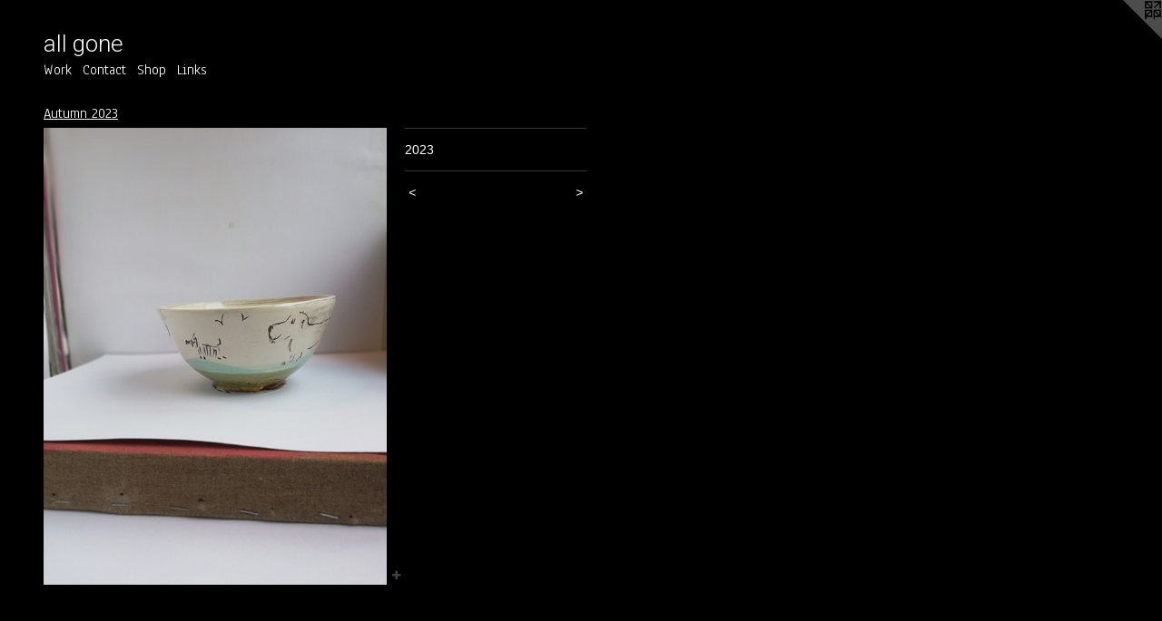

--- FILE ---
content_type: text/html;charset=utf-8
request_url: https://allgoneceramics.com/artwork/5188780.html
body_size: 5977
content:
<!doctype html><html class="no-js a-image mobile-title-align--center l-flowing has-mobile-menu-icon--left p-artwork has-page-nav mobile-menu-align--center has-wall-text "><head><meta charset="utf-8" /><meta content="IE=edge" http-equiv="X-UA-Compatible" /><meta http-equiv="X-OPP-Site-Id" content="3011" /><meta http-equiv="X-OPP-Revision" content="5063" /><meta http-equiv="X-OPP-Locke-Environment" content="production" /><meta http-equiv="X-OPP-Locke-Release" content="v0.0.141" /><title>all gone</title><link rel="canonical" href="https://allgoneceramics.com/artwork/5188780.html" /><meta content="website" property="og:type" /><meta property="og:url" content="https://allgoneceramics.com/artwork/5188780.html" /><meta property="og:title" /><meta content="width=device-width, initial-scale=1" name="viewport" /><link type="text/css" rel="stylesheet" href="//cdnjs.cloudflare.com/ajax/libs/normalize/3.0.2/normalize.min.css" /><link type="text/css" rel="stylesheet" media="only all" href="//maxcdn.bootstrapcdn.com/font-awesome/4.3.0/css/font-awesome.min.css" /><link type="text/css" rel="stylesheet" media="not all and (min-device-width: 600px) and (min-device-height: 600px)" href="/release/locke/production/v0.0.141/css/small.css" /><link type="text/css" rel="stylesheet" media="only all and (min-device-width: 600px) and (min-device-height: 600px)" href="/release/locke/production/v0.0.141/css/large-flowing.css" /><link type="text/css" rel="stylesheet" media="not all and (min-device-width: 600px) and (min-device-height: 600px)" href="/r17598668930000005063/css/small-site.css" /><link type="text/css" rel="stylesheet" media="only all and (min-device-width: 600px) and (min-device-height: 600px)" href="/r17598668930000005063/css/large-site.css" /><link type="text/css" rel="stylesheet" media="only all and (min-device-width: 600px) and (min-device-height: 600px)" href="//fonts.googleapis.com/css?family=Anaheim" /><link type="text/css" rel="stylesheet" media="only all and (min-device-width: 600px) and (min-device-height: 600px)" href="//fonts.googleapis.com/css?family=Roboto:300" /><link type="text/css" rel="stylesheet" media="not all and (min-device-width: 600px) and (min-device-height: 600px)" href="//fonts.googleapis.com/css?family=Anaheim&amp;text=MENUHomeWrkCntacShpLis" /><link type="text/css" rel="stylesheet" media="not all and (min-device-width: 600px) and (min-device-height: 600px)" href="//fonts.googleapis.com/css?family=Roboto:300&amp;text=al%20gone" /><script>window.OPP = window.OPP || {};
OPP.modernMQ = 'only all';
OPP.smallMQ = 'not all and (min-device-width: 600px) and (min-device-height: 600px)';
OPP.largeMQ = 'only all and (min-device-width: 600px) and (min-device-height: 600px)';
OPP.downURI = '/x/0/1/1/3011/.down';
OPP.gracePeriodURI = '/x/0/1/1/3011/.grace_period';
OPP.imgL = function (img) {
  !window.lazySizes && img.onerror();
};
OPP.imgE = function (img) {
  img.onerror = img.onload = null;
  img.src = img.getAttribute('data-src');
  //img.srcset = img.getAttribute('data-srcset');
};</script><script src="/release/locke/production/v0.0.141/js/modernizr.js"></script><script src="/release/locke/production/v0.0.141/js/masonry.js"></script><script src="/release/locke/production/v0.0.141/js/respimage.js"></script><script src="/release/locke/production/v0.0.141/js/ls.aspectratio.js"></script><script src="/release/locke/production/v0.0.141/js/lazysizes.js"></script><script src="/release/locke/production/v0.0.141/js/large.js"></script><script src="/release/locke/production/v0.0.141/js/hammer.js"></script><script>if (!Modernizr.mq('only all')) { document.write('<link type="text/css" rel="stylesheet" href="/release/locke/production/v0.0.141/css/minimal.css">') }</script><style>.media-max-width {
  display: block;
}

@media (min-height: 4662px) {

  .media-max-width {
    max-width: 2448.0px;
  }

}

@media (max-height: 4662px) {

  .media-max-width {
    max-width: 52.5vh;
  }

}</style></head><body><a class=" logo hidden--small" href="http://otherpeoplespixels.com/ref/allgoneceramics.com" title="Website by OtherPeoplesPixels" target="_blank"></a><header id="header"><a class=" site-title" href="/home.html"><span class=" site-title-text u-break-word">all gone</span><div class=" site-title-media"></div></a><a id="mobile-menu-icon" class="mobile-menu-icon hidden--no-js hidden--large"><svg viewBox="0 0 21 17" width="21" height="17" fill="currentColor"><rect x="0" y="0" width="21" height="3" rx="0"></rect><rect x="0" y="7" width="21" height="3" rx="0"></rect><rect x="0" y="14" width="21" height="3" rx="0"></rect></svg></a></header><nav class=" hidden--large"><ul class=" site-nav"><li class="nav-item nav-home "><a class="nav-link " href="/home.html">Home</a></li><li class="nav-item expanded nav-museum "><a class="nav-link " href="/section/19681.html">Work</a><ul><li class="nav-gallery nav-item expanded "><a class="nav-link " href="/section/539797-2025%20.html">New work </a></li><li class="nav-gallery nav-item expanded "><a class="nav-link " href="/section/533632-Winter%202024-25.html">Some new work </a></li><li class="nav-gallery nav-item expanded "><a class="nav-link " href="/section/530532-Summer%202024.html">Summer 2024</a></li><li class="nav-gallery nav-item expanded "><a class="nav-link " href="/section/528342-Winter%2fspring%202024.html">Winter/spring 2024</a></li><li class="nav-gallery nav-item expanded "><a class="nav-link " href="/section/525747-Winter%202023.html">Winter 2023</a></li><li class="nav-gallery nav-item expanded "><a class="selected nav-link " href="/section/524374-Autumn%202023.html">New work</a></li><li class="nav-gallery nav-item expanded "><a class="nav-link " href="/section/521841-Spring%20and%20summer%202023.html">New work</a></li><li class="nav-gallery nav-item expanded "><a class="nav-link " href="/section/520734-Paintings.html">Paintings</a></li><li class="nav-gallery nav-item expanded "><a class="nav-link " href="/section/520733-Spring%202023.html">Some new work </a></li><li class="nav-gallery nav-item expanded "><a class="nav-link " href="/section/515987-November%20%26%20desember%202022.html">New work Autumn and winter 2022</a></li><li class="nav-gallery nav-item expanded "><a class="nav-link " href="/section/513982-Summer%202022.html">Summer 2022</a></li><li class="nav-gallery nav-item expanded "><a class="nav-link " href="/section/511835-Spring%202022.html">Spring 2022</a></li><li class="nav-gallery nav-item expanded "><a class="nav-link " href="/section/508168-Vinter.html">Vinter</a></li><li class="nav-gallery nav-item expanded "><a class="nav-link " href="/section/506948-Work%20for%20sale%20by%20mail.html">Shop by mail order here</a></li><li class="nav-gallery nav-item expanded "><a class="nav-link " href="/section/506685-H%c3%b8st%202021.html">Høst 2021</a></li><li class="nav-gallery nav-item expanded "><a class="nav-link " href="/section/504576-Sommer%202021.html">Sommer 2021</a></li><li class="nav-gallery nav-item expanded "><a class="nav-link " href="/section/502912-Work%20.html">Work </a></li><li class="nav-gallery nav-item expanded "><a class="nav-link " href="/section/501106-2021%20vinter%20og%20v%c3%a5r.html">2021 vinter og vår</a></li><li class="nav-gallery nav-item expanded "><a class="nav-link " href="/section/498866-Vinter%202020%20.html">Vinter 2020 </a></li><li class="nav-gallery nav-item expanded "><a class="nav-link " href="/section/495748-H%c3%b8st%202020%20.html">Høst 2020 </a></li><li class="nav-gallery nav-item expanded "><a class="nav-link " href="/section/493573-Sommer%202020.html">Sommer 2020</a></li><li class="nav-gallery nav-item expanded "><a class="nav-link " href="/section/486384-Vinter%202019%20-%202020.html">Vinter 2019 - 2020</a></li><li class="nav-gallery nav-item expanded "><a class="nav-link " href="/section/486383-Vinter%202019%20-%202020.html">Vinter 2019 - 2020</a></li><li class="nav-gallery nav-item expanded "><a class="nav-link " href="/section/483107-H%c3%b8sten%202019.html">Høsten 2019</a></li><li class="nav-gallery nav-item expanded "><a class="nav-link " href="/section/481173-Sommer%202019%20.html">Sommer 2019 </a></li><li class="nav-gallery nav-item expanded "><a class="nav-link " href="/section/477593-V%c3%a5ren%202019.html">Våren 2019</a></li><li class="nav-gallery nav-item expanded "><a class="nav-link " href="/section/472643-H%c3%b8st%2c%20vinter%2c%20JUL%202018.html">2018</a></li><li class="nav-gallery nav-item expanded "><a class="nav-link " href="/section/467940-Verksted%20og%20butikk.html">Verksted og butikk</a></li><li class="nav-gallery nav-item expanded "><a class="nav-link " href="/section/458526-Winter%202018%20-.html">Winter 2018 -
</a></li><li class="nav-gallery nav-item expanded "><a class="nav-link " href="/section/456224-Autumn%202017.html">Autumn 2017</a></li><li class="nav-gallery nav-item expanded "><a class="nav-link " href="/section/452254-Summer%202017.html">Summer 2017</a></li><li class="nav-gallery nav-item expanded "><a class="nav-link " href="/section/450958-April.html">April</a></li><li class="nav-item expanded nav-museum "><a class="nav-link " href="/section/350999-for%20plants.html">for plants</a><ul><li class="nav-gallery nav-item "><a class="nav-link " href="/section/366556-For%20plants.html">For plants</a></li><li class="nav-gallery nav-item "><a class="nav-link " href="/section/3509990000000.html">more for plants</a></li></ul></li><li class="nav-gallery nav-item expanded "><a class="nav-link " href="/section/448489-March%2017.html">March 17</a></li><li class="nav-gallery nav-item expanded "><a class="nav-link " href="/section/447410-February%202017.html">February 2017</a></li><li class="nav-gallery nav-item expanded "><a class="nav-link " href="/section/443989-December%202016.html">December 2016</a></li><li class="nav-gallery nav-item expanded "><a class="nav-link " href="/section/442752-November%202016.html">November 2016</a></li><li class="nav-gallery nav-item expanded "><a class="nav-link " href="/section/441299-October%20.html">October </a></li><li class="nav-gallery nav-item expanded "><a class="nav-link " href="/section/439941-September%202016.html">September 2016</a></li><li class="nav-gallery nav-item expanded "><a class="nav-link " href="/section/439050-New%20work%20in%20August.html">New work in August</a></li><li class="nav-gallery nav-item expanded "><a class="nav-link " href="/section/439052-Motorway%20tiles.html">Motorway tiles</a></li><li class="nav-gallery nav-item expanded "><a class="nav-link " href="/section/437737-July%202016.html">July 2016</a></li><li class="nav-gallery nav-item expanded "><a class="nav-link " href="/section/436945-New%20for%20June%202016.html">New for June 2016</a></li><li class="nav-item expanded nav-museum "><a class="nav-link " href="/section/431384-Jewellery.html">Jewellery</a><ul><li class="nav-gallery nav-item "><a class="nav-link " href="/section/431389-Hedgerow%20pendant.html">Hedgerow pendant</a></li><li class="nav-gallery nav-item "><a class="nav-link " href="/section/431386-Earrings.html">Earrings</a></li><li class="nav-gallery nav-item "><a class="nav-link " href="/section/431385-Hedgerow%20pendants%20on%20a%20string.html">Hedgerow pendants on a string</a></li></ul></li><li class="nav-gallery nav-item expanded "><a class="nav-link " href="/section/430587-Mirror%2c%20mirror.html">Mirror, mirror</a></li><li class="nav-gallery nav-item expanded "><a class="nav-link " href="/section/427895-Medals%202016.html">Medals 2016</a></li><li class="nav-gallery nav-item expanded "><a class="nav-link " href="/section/411483-Lille%20Milla%27s%20Keramikkteater.html">Lille Milla's Keramikkteater</a></li><li class="nav-item expanded nav-museum "><a class="nav-link " href="/section/259885-Cambridge%20market%20.html">Cambridge market </a><ul><li class="nav-gallery nav-item "><a class="nav-link " href="/section/354380-Jewellery.html">Jewellery</a></li><li class="nav-gallery nav-item "><a class="nav-link " href="/section/358113-Cake%20stands.html">Cake stands</a></li><li class="nav-item nav-museum "><a class="nav-link " href="/section/290794-Bird%20jugs.html">Bird jugs</a><ul><li class="nav-item nav-museum "><a class="nav-link " href="/section/279307-Jugs%20.html">Jugs </a><ul><li class="nav-gallery nav-item "><a class="nav-link " href="/section/377252-Jugs%20Autumn%202013.html">Jugs Autumn 2013</a></li><li class="nav-gallery nav-item "><a class="nav-link " href="/section/318723-Jugs.html">Jugs</a></li><li class="nav-gallery nav-item "><a class="nav-link " href="/section/2793070000000.html">More Jugs </a></li></ul></li><li class="nav-gallery nav-item "><a class="nav-link " href="/section/2907940000000.html">More Bird jugs</a></li></ul></li><li class="nav-gallery nav-item "><a class="nav-link " href="/section/290790-Small%20cups%20and%20saucers.html">Small cups and saucers</a></li><li class="nav-gallery nav-item "><a class="nav-link " href="/section/278997-Pockets%2e.html">Pockets.</a></li><li class="nav-gallery nav-item "><a class="nav-link " href="/section/2598850000000.html">More Cambridge market </a></li></ul></li><li class="nav-gallery nav-item expanded "><a class="nav-link " href="/section/402794-Tea%20caddy.html">Tea caddy</a></li><li class="nav-gallery nav-item expanded "><a class="nav-link " href="/section/432100-It%27s%20time%20for%20some%20chickens%21.html">It's time for some chickens!</a></li><li class="nav-item expanded nav-museum "><a class="nav-link " href="/section/374180-Platters.html">Platters</a><ul><li class="nav-gallery nav-item "><a class="nav-link " href="/section/375143-Platters%20and%20plates.html">Platters and plates</a></li><li class="nav-gallery nav-item "><a class="nav-link " href="/section/3741800000000.html">More Platters</a></li></ul></li><li class="nav-gallery nav-item expanded "><a class="nav-link " href="/section/268122-Teapots%20.html">Teapots </a></li><li class="nav-item expanded nav-museum "><a class="nav-link " href="/section/377251-Cups%20and%20mugs%20.html">Cups and mugs </a><ul><li class="nav-gallery nav-item "><a class="nav-link " href="/section/375488-mugs.html">mugs</a></li><li class="nav-gallery nav-item "><a class="nav-link " href="/section/3772510000000.html">More Cups and mugs </a></li></ul></li><li class="nav-gallery nav-item expanded "><a class="nav-link " href="/section/374158-Plates.html">Plates</a></li><li class="nav-gallery nav-item expanded "><a class="nav-link " href="/section/393645-pudding%20dish.html">pudding dish</a></li><li class="nav-gallery nav-item expanded "><a class="nav-link " href="/section/387662-Pot%20stands.html">Pot stands</a></li><li class="nav-gallery nav-item expanded "><a class="nav-link " href="/section/377255-Wall%20hangings%20.html">Wall hangings </a></li><li class="nav-item expanded nav-museum "><a class="nav-link " href="/section/382973-Bowls.html">Bowls</a><ul><li class="nav-gallery nav-item "><a class="nav-link " href="/section/393647-bowls%20and%20vases%2fplanters.html">bowls and vases/planters</a></li><li class="nav-item nav-museum "><a class="nav-link " href="/section/329451-Bowls%20.html">Bowls </a><ul><li class="nav-gallery nav-item "><a class="nav-link " href="/section/375487-Bowls%20.html">Bowls </a></li><li class="nav-item nav-museum "><a class="nav-link " href="/section/351174-Bowls.html">Bowls</a><ul><li class="nav-gallery nav-item "><a class="nav-link " href="/section/366554-Bowls.html">Bowls</a></li><li class="nav-gallery nav-item "><a class="nav-link " href="/section/3511740000000.html">More Bowls</a></li></ul></li><li class="nav-gallery nav-item "><a class="nav-link " href="/section/3294510000000.html">More Bowls </a></li></ul></li><li class="nav-gallery nav-item "><a class="nav-link " href="/section/3829730000000.html">More Bowls</a></li></ul></li><li class="nav-item expanded nav-museum "><a class="nav-link " href="/section/355000-shot%20cups.html">shot cups</a><ul><li class="nav-gallery nav-item "><a class="nav-link " href="/section/375486-Shot%20cups.html">Shot cups</a></li><li class="nav-gallery nav-item "><a class="nav-link " href="/section/366558-shotcups.html">shotcups</a></li><li class="nav-gallery nav-item "><a class="nav-link " href="/section/3550000000000.html">more shot cups</a></li></ul></li><li class="nav-gallery nav-item expanded "><a class="nav-link " href="/section/274842-Waiting%20Plates.html">Waiting Plates</a></li><li class="nav-gallery nav-item expanded "><a class="nav-link " href="/section/403465-Swim%20club.html">Swim club</a></li><li class="nav-gallery nav-item expanded "><a class="nav-link " href="/section/399000-Tea%20bowls.html">Tea bowls</a></li><li class="nav-gallery nav-item expanded "><a class="nav-link " href="/section/391528-Beakers.html">Beakers</a></li><li class="nav-item expanded nav-museum "><a class="nav-link " href="/section/388028-Big%20tiles.html">Big tiles</a><ul><li class="nav-gallery nav-item "><a class="nav-link " href="/section/375138-Botanical%20tiles.html">Botanical tiles</a></li><li class="nav-gallery nav-item "><a class="nav-link " href="/section/3880280000000.html">More Big tiles</a></li></ul></li><li class="nav-item expanded nav-museum "><a class="nav-link " href="/section/377254-Small%20tiles%20.html">Small tiles </a><ul><li class="nav-gallery nav-item "><a class="nav-link " href="/section/375483-White%20tiles%20.html">White tiles </a></li><li class="nav-gallery nav-item "><a class="nav-link " href="/section/3772540000000.html">More Small tiles </a></li></ul></li><li class="nav-item expanded nav-museum "><a class="nav-link " href="/section/374170-Pudding%20dish%20.html">Pudding dish </a><ul><li class="nav-item nav-museum "><a class="nav-link " href="/section/350829-pudding%20dish.html">pudding dish</a><ul><li class="nav-gallery nav-item "><a class="nav-link " href="/section/375141-Pudding%20dish.html">Pudding dish</a></li><li class="nav-gallery nav-item "><a class="nav-link " href="/section/366551-Pudding%20dish.html">Pudding dish</a></li><li class="nav-gallery nav-item "><a class="nav-link " href="/section/3508290000000.html">more pudding dish</a></li></ul></li><li class="nav-gallery nav-item "><a class="nav-link " href="/section/3741700000000.html">More Pudding dish </a></li></ul></li><li class="nav-gallery nav-item expanded "><a class="nav-link " href="/section/350833-car%20tiles.html">car tiles</a></li><li class="nav-gallery nav-item expanded "><a class="nav-link " href="/section/366552-Dogs%20in%20the%20park.html">Dogs in the park</a></li><li class="nav-gallery nav-item expanded "><a class="nav-link " href="/section/375484-Medals.html">Medals</a></li><li class="nav-gallery nav-item expanded "><a class="nav-link " href="/section/350831-platters.html">platters</a></li><li class="nav-item expanded nav-museum "><a class="nav-link " href="/section/350830-plates.html">plates</a><ul><li class="nav-gallery nav-item "><a class="nav-link " href="/section/366549-Platters%20and%20plates.html">Platters and plates</a></li><li class="nav-gallery nav-item "><a class="nav-link " href="/section/3508300000000.html">more plates</a></li></ul></li><li class="nav-gallery nav-item expanded "><a class="nav-link " href="/section/317380-Pool%20tiles.html">Pool tiles</a></li><li class="nav-item expanded nav-museum "><a class="nav-link " href="/section/350997-cups%26mugs.html">cups&amp;mugs</a><ul><li class="nav-gallery nav-item "><a class="nav-link " href="/section/354377-Small%20coffee%20cups.html">Small coffee cups</a></li><li class="nav-gallery nav-item "><a class="nav-link " href="/section/350995-cups%2c%20mugs.html">cups, mugs</a></li><li class="nav-gallery nav-item "><a class="nav-link " href="/section/3509970000000.html">more cups&amp;mugs</a></li></ul></li><li class="nav-gallery nav-item expanded "><a class="nav-link " href="/section/336216-jugs.html">jugs</a></li><li class="nav-gallery nav-item expanded "><a class="nav-link " href="/section/329450-Wall%20hangings%20.html">Wall hangings </a></li><li class="nav-gallery nav-item expanded "><a class="nav-link " href="/section/350835-botanical%20tiles.html">botanical tiles</a></li><li class="nav-gallery nav-item expanded "><a class="nav-link " href="/section/354378-milk%20%26%20sugar.html">milk &amp; sugar</a></li><li class="nav-gallery nav-item expanded "><a class="nav-link " href="/section/399001-Adam%27s%20bikes.html">Adam's bikes</a></li><li class="nav-gallery nav-item expanded "><a class="nav-link " href="/section/347268-Textiles%3a%20Wall%20pockets.html">Textiles: Wall pockets</a></li><li class="nav-gallery nav-item expanded "><a class="nav-link " href="/section/388024-Still%20life.html">Still life</a></li><li class="nav-gallery nav-item expanded "><a class="nav-link " href="/section/208170-Making%20and%20selling%20-%20an%20ongoing%20journal.html">Making and selling - an ongoing journal</a></li><li class="nav-gallery nav-item expanded "><a class="nav-link " href="/section/354382-Medals.html">Medals</a></li><li class="nav-gallery nav-item expanded "><a class="nav-link " href="/section/304263-Pasta%20dish%20.html">Pasta dish </a></li><li class="nav-item expanded nav-museum "><a class="nav-link " href="/section/334585-Cambridge%20streets.html">Cambridge streets</a><ul><li class="nav-gallery nav-item "><a class="nav-link " href="/section/336220-car%20tiles.html">car tiles</a></li><li class="nav-gallery nav-item "><a class="nav-link " href="/section/3345850000000.html">More Cambridge streets</a></li></ul></li><li class="nav-gallery nav-item expanded "><a class="nav-link " href="/section/280301-The%20Sea%20Side%20Series.html">The Sea Side Series</a></li><li class="nav-gallery nav-item expanded "><a class="nav-link " href="/section/269657-Childrens%20plates%20.html">Childrens plates </a></li><li class="nav-gallery nav-item expanded "><a class="nav-link " href="/section/254418-White%20tiles%20.html">White tiles </a></li><li class="nav-gallery nav-item expanded "><a class="nav-link " href="/section/173748-Serving%20suggestions.html">Serving suggestions</a></li><li class="nav-item expanded nav-museum "><a class="nav-link " href="/section/285956-For%20plants%20.html">For plants </a><ul><li class="nav-gallery nav-item "><a class="nav-link " href="/section/336217-BOXES.html">BOXES</a></li><li class="nav-gallery nav-item "><a class="nav-link " href="/section/2859560000000.html">More For plants </a></li></ul></li><li class="nav-gallery nav-item expanded "><a class="nav-link " href="/section/338156-Medals.html">Medals</a></li><li class="nav-gallery nav-item expanded "><a class="nav-link " href="/section/285937-Beakers%20.html">Beakers </a></li><li class="nav-gallery nav-item expanded "><a class="nav-link " href="/section/22466-Recycling.html">Recycling</a></li><li class="nav-gallery nav-item expanded "><a class="nav-link " href="/section/425367-reserved%20november.html">reserved november</a></li><li class="nav-gallery nav-item expanded "><a class="nav-link " href="/section/196810000000.html">More Work</a></li></ul></li><li class="nav-item nav-contact "><a class="nav-link " href="/contact.html">Contact</a></li><li class="nav-news nav-item "><a class="nav-link " href="/news.html">Shop</a></li><li class="nav-links nav-item "><a class="nav-link " href="/links.html">Links</a></li></ul></nav><div class=" content"><nav class=" hidden--small" id="nav"><header><a class=" site-title" href="/home.html"><span class=" site-title-text u-break-word">all gone</span><div class=" site-title-media"></div></a></header><ul class=" site-nav"><li class="nav-item nav-home "><a class="nav-link " href="/home.html">Home</a></li><li class="nav-item expanded nav-museum "><a class="nav-link " href="/section/19681.html">Work</a><ul><li class="nav-gallery nav-item expanded "><a class="nav-link " href="/section/539797-2025%20.html">New work </a></li><li class="nav-gallery nav-item expanded "><a class="nav-link " href="/section/533632-Winter%202024-25.html">Some new work </a></li><li class="nav-gallery nav-item expanded "><a class="nav-link " href="/section/530532-Summer%202024.html">Summer 2024</a></li><li class="nav-gallery nav-item expanded "><a class="nav-link " href="/section/528342-Winter%2fspring%202024.html">Winter/spring 2024</a></li><li class="nav-gallery nav-item expanded "><a class="nav-link " href="/section/525747-Winter%202023.html">Winter 2023</a></li><li class="nav-gallery nav-item expanded "><a class="selected nav-link " href="/section/524374-Autumn%202023.html">New work</a></li><li class="nav-gallery nav-item expanded "><a class="nav-link " href="/section/521841-Spring%20and%20summer%202023.html">New work</a></li><li class="nav-gallery nav-item expanded "><a class="nav-link " href="/section/520734-Paintings.html">Paintings</a></li><li class="nav-gallery nav-item expanded "><a class="nav-link " href="/section/520733-Spring%202023.html">Some new work </a></li><li class="nav-gallery nav-item expanded "><a class="nav-link " href="/section/515987-November%20%26%20desember%202022.html">New work Autumn and winter 2022</a></li><li class="nav-gallery nav-item expanded "><a class="nav-link " href="/section/513982-Summer%202022.html">Summer 2022</a></li><li class="nav-gallery nav-item expanded "><a class="nav-link " href="/section/511835-Spring%202022.html">Spring 2022</a></li><li class="nav-gallery nav-item expanded "><a class="nav-link " href="/section/508168-Vinter.html">Vinter</a></li><li class="nav-gallery nav-item expanded "><a class="nav-link " href="/section/506948-Work%20for%20sale%20by%20mail.html">Shop by mail order here</a></li><li class="nav-gallery nav-item expanded "><a class="nav-link " href="/section/506685-H%c3%b8st%202021.html">Høst 2021</a></li><li class="nav-gallery nav-item expanded "><a class="nav-link " href="/section/504576-Sommer%202021.html">Sommer 2021</a></li><li class="nav-gallery nav-item expanded "><a class="nav-link " href="/section/502912-Work%20.html">Work </a></li><li class="nav-gallery nav-item expanded "><a class="nav-link " href="/section/501106-2021%20vinter%20og%20v%c3%a5r.html">2021 vinter og vår</a></li><li class="nav-gallery nav-item expanded "><a class="nav-link " href="/section/498866-Vinter%202020%20.html">Vinter 2020 </a></li><li class="nav-gallery nav-item expanded "><a class="nav-link " href="/section/495748-H%c3%b8st%202020%20.html">Høst 2020 </a></li><li class="nav-gallery nav-item expanded "><a class="nav-link " href="/section/493573-Sommer%202020.html">Sommer 2020</a></li><li class="nav-gallery nav-item expanded "><a class="nav-link " href="/section/486384-Vinter%202019%20-%202020.html">Vinter 2019 - 2020</a></li><li class="nav-gallery nav-item expanded "><a class="nav-link " href="/section/486383-Vinter%202019%20-%202020.html">Vinter 2019 - 2020</a></li><li class="nav-gallery nav-item expanded "><a class="nav-link " href="/section/483107-H%c3%b8sten%202019.html">Høsten 2019</a></li><li class="nav-gallery nav-item expanded "><a class="nav-link " href="/section/481173-Sommer%202019%20.html">Sommer 2019 </a></li><li class="nav-gallery nav-item expanded "><a class="nav-link " href="/section/477593-V%c3%a5ren%202019.html">Våren 2019</a></li><li class="nav-gallery nav-item expanded "><a class="nav-link " href="/section/472643-H%c3%b8st%2c%20vinter%2c%20JUL%202018.html">2018</a></li><li class="nav-gallery nav-item expanded "><a class="nav-link " href="/section/467940-Verksted%20og%20butikk.html">Verksted og butikk</a></li><li class="nav-gallery nav-item expanded "><a class="nav-link " href="/section/458526-Winter%202018%20-.html">Winter 2018 -
</a></li><li class="nav-gallery nav-item expanded "><a class="nav-link " href="/section/456224-Autumn%202017.html">Autumn 2017</a></li><li class="nav-gallery nav-item expanded "><a class="nav-link " href="/section/452254-Summer%202017.html">Summer 2017</a></li><li class="nav-gallery nav-item expanded "><a class="nav-link " href="/section/450958-April.html">April</a></li><li class="nav-item expanded nav-museum "><a class="nav-link " href="/section/350999-for%20plants.html">for plants</a><ul><li class="nav-gallery nav-item "><a class="nav-link " href="/section/366556-For%20plants.html">For plants</a></li><li class="nav-gallery nav-item "><a class="nav-link " href="/section/3509990000000.html">more for plants</a></li></ul></li><li class="nav-gallery nav-item expanded "><a class="nav-link " href="/section/448489-March%2017.html">March 17</a></li><li class="nav-gallery nav-item expanded "><a class="nav-link " href="/section/447410-February%202017.html">February 2017</a></li><li class="nav-gallery nav-item expanded "><a class="nav-link " href="/section/443989-December%202016.html">December 2016</a></li><li class="nav-gallery nav-item expanded "><a class="nav-link " href="/section/442752-November%202016.html">November 2016</a></li><li class="nav-gallery nav-item expanded "><a class="nav-link " href="/section/441299-October%20.html">October </a></li><li class="nav-gallery nav-item expanded "><a class="nav-link " href="/section/439941-September%202016.html">September 2016</a></li><li class="nav-gallery nav-item expanded "><a class="nav-link " href="/section/439050-New%20work%20in%20August.html">New work in August</a></li><li class="nav-gallery nav-item expanded "><a class="nav-link " href="/section/439052-Motorway%20tiles.html">Motorway tiles</a></li><li class="nav-gallery nav-item expanded "><a class="nav-link " href="/section/437737-July%202016.html">July 2016</a></li><li class="nav-gallery nav-item expanded "><a class="nav-link " href="/section/436945-New%20for%20June%202016.html">New for June 2016</a></li><li class="nav-item expanded nav-museum "><a class="nav-link " href="/section/431384-Jewellery.html">Jewellery</a><ul><li class="nav-gallery nav-item "><a class="nav-link " href="/section/431389-Hedgerow%20pendant.html">Hedgerow pendant</a></li><li class="nav-gallery nav-item "><a class="nav-link " href="/section/431386-Earrings.html">Earrings</a></li><li class="nav-gallery nav-item "><a class="nav-link " href="/section/431385-Hedgerow%20pendants%20on%20a%20string.html">Hedgerow pendants on a string</a></li></ul></li><li class="nav-gallery nav-item expanded "><a class="nav-link " href="/section/430587-Mirror%2c%20mirror.html">Mirror, mirror</a></li><li class="nav-gallery nav-item expanded "><a class="nav-link " href="/section/427895-Medals%202016.html">Medals 2016</a></li><li class="nav-gallery nav-item expanded "><a class="nav-link " href="/section/411483-Lille%20Milla%27s%20Keramikkteater.html">Lille Milla's Keramikkteater</a></li><li class="nav-item expanded nav-museum "><a class="nav-link " href="/section/259885-Cambridge%20market%20.html">Cambridge market </a><ul><li class="nav-gallery nav-item "><a class="nav-link " href="/section/354380-Jewellery.html">Jewellery</a></li><li class="nav-gallery nav-item "><a class="nav-link " href="/section/358113-Cake%20stands.html">Cake stands</a></li><li class="nav-item nav-museum "><a class="nav-link " href="/section/290794-Bird%20jugs.html">Bird jugs</a><ul><li class="nav-item nav-museum "><a class="nav-link " href="/section/279307-Jugs%20.html">Jugs </a><ul><li class="nav-gallery nav-item "><a class="nav-link " href="/section/377252-Jugs%20Autumn%202013.html">Jugs Autumn 2013</a></li><li class="nav-gallery nav-item "><a class="nav-link " href="/section/318723-Jugs.html">Jugs</a></li><li class="nav-gallery nav-item "><a class="nav-link " href="/section/2793070000000.html">More Jugs </a></li></ul></li><li class="nav-gallery nav-item "><a class="nav-link " href="/section/2907940000000.html">More Bird jugs</a></li></ul></li><li class="nav-gallery nav-item "><a class="nav-link " href="/section/290790-Small%20cups%20and%20saucers.html">Small cups and saucers</a></li><li class="nav-gallery nav-item "><a class="nav-link " href="/section/278997-Pockets%2e.html">Pockets.</a></li><li class="nav-gallery nav-item "><a class="nav-link " href="/section/2598850000000.html">More Cambridge market </a></li></ul></li><li class="nav-gallery nav-item expanded "><a class="nav-link " href="/section/402794-Tea%20caddy.html">Tea caddy</a></li><li class="nav-gallery nav-item expanded "><a class="nav-link " href="/section/432100-It%27s%20time%20for%20some%20chickens%21.html">It's time for some chickens!</a></li><li class="nav-item expanded nav-museum "><a class="nav-link " href="/section/374180-Platters.html">Platters</a><ul><li class="nav-gallery nav-item "><a class="nav-link " href="/section/375143-Platters%20and%20plates.html">Platters and plates</a></li><li class="nav-gallery nav-item "><a class="nav-link " href="/section/3741800000000.html">More Platters</a></li></ul></li><li class="nav-gallery nav-item expanded "><a class="nav-link " href="/section/268122-Teapots%20.html">Teapots </a></li><li class="nav-item expanded nav-museum "><a class="nav-link " href="/section/377251-Cups%20and%20mugs%20.html">Cups and mugs </a><ul><li class="nav-gallery nav-item "><a class="nav-link " href="/section/375488-mugs.html">mugs</a></li><li class="nav-gallery nav-item "><a class="nav-link " href="/section/3772510000000.html">More Cups and mugs </a></li></ul></li><li class="nav-gallery nav-item expanded "><a class="nav-link " href="/section/374158-Plates.html">Plates</a></li><li class="nav-gallery nav-item expanded "><a class="nav-link " href="/section/393645-pudding%20dish.html">pudding dish</a></li><li class="nav-gallery nav-item expanded "><a class="nav-link " href="/section/387662-Pot%20stands.html">Pot stands</a></li><li class="nav-gallery nav-item expanded "><a class="nav-link " href="/section/377255-Wall%20hangings%20.html">Wall hangings </a></li><li class="nav-item expanded nav-museum "><a class="nav-link " href="/section/382973-Bowls.html">Bowls</a><ul><li class="nav-gallery nav-item "><a class="nav-link " href="/section/393647-bowls%20and%20vases%2fplanters.html">bowls and vases/planters</a></li><li class="nav-item nav-museum "><a class="nav-link " href="/section/329451-Bowls%20.html">Bowls </a><ul><li class="nav-gallery nav-item "><a class="nav-link " href="/section/375487-Bowls%20.html">Bowls </a></li><li class="nav-item nav-museum "><a class="nav-link " href="/section/351174-Bowls.html">Bowls</a><ul><li class="nav-gallery nav-item "><a class="nav-link " href="/section/366554-Bowls.html">Bowls</a></li><li class="nav-gallery nav-item "><a class="nav-link " href="/section/3511740000000.html">More Bowls</a></li></ul></li><li class="nav-gallery nav-item "><a class="nav-link " href="/section/3294510000000.html">More Bowls </a></li></ul></li><li class="nav-gallery nav-item "><a class="nav-link " href="/section/3829730000000.html">More Bowls</a></li></ul></li><li class="nav-item expanded nav-museum "><a class="nav-link " href="/section/355000-shot%20cups.html">shot cups</a><ul><li class="nav-gallery nav-item "><a class="nav-link " href="/section/375486-Shot%20cups.html">Shot cups</a></li><li class="nav-gallery nav-item "><a class="nav-link " href="/section/366558-shotcups.html">shotcups</a></li><li class="nav-gallery nav-item "><a class="nav-link " href="/section/3550000000000.html">more shot cups</a></li></ul></li><li class="nav-gallery nav-item expanded "><a class="nav-link " href="/section/274842-Waiting%20Plates.html">Waiting Plates</a></li><li class="nav-gallery nav-item expanded "><a class="nav-link " href="/section/403465-Swim%20club.html">Swim club</a></li><li class="nav-gallery nav-item expanded "><a class="nav-link " href="/section/399000-Tea%20bowls.html">Tea bowls</a></li><li class="nav-gallery nav-item expanded "><a class="nav-link " href="/section/391528-Beakers.html">Beakers</a></li><li class="nav-item expanded nav-museum "><a class="nav-link " href="/section/388028-Big%20tiles.html">Big tiles</a><ul><li class="nav-gallery nav-item "><a class="nav-link " href="/section/375138-Botanical%20tiles.html">Botanical tiles</a></li><li class="nav-gallery nav-item "><a class="nav-link " href="/section/3880280000000.html">More Big tiles</a></li></ul></li><li class="nav-item expanded nav-museum "><a class="nav-link " href="/section/377254-Small%20tiles%20.html">Small tiles </a><ul><li class="nav-gallery nav-item "><a class="nav-link " href="/section/375483-White%20tiles%20.html">White tiles </a></li><li class="nav-gallery nav-item "><a class="nav-link " href="/section/3772540000000.html">More Small tiles </a></li></ul></li><li class="nav-item expanded nav-museum "><a class="nav-link " href="/section/374170-Pudding%20dish%20.html">Pudding dish </a><ul><li class="nav-item nav-museum "><a class="nav-link " href="/section/350829-pudding%20dish.html">pudding dish</a><ul><li class="nav-gallery nav-item "><a class="nav-link " href="/section/375141-Pudding%20dish.html">Pudding dish</a></li><li class="nav-gallery nav-item "><a class="nav-link " href="/section/366551-Pudding%20dish.html">Pudding dish</a></li><li class="nav-gallery nav-item "><a class="nav-link " href="/section/3508290000000.html">more pudding dish</a></li></ul></li><li class="nav-gallery nav-item "><a class="nav-link " href="/section/3741700000000.html">More Pudding dish </a></li></ul></li><li class="nav-gallery nav-item expanded "><a class="nav-link " href="/section/350833-car%20tiles.html">car tiles</a></li><li class="nav-gallery nav-item expanded "><a class="nav-link " href="/section/366552-Dogs%20in%20the%20park.html">Dogs in the park</a></li><li class="nav-gallery nav-item expanded "><a class="nav-link " href="/section/375484-Medals.html">Medals</a></li><li class="nav-gallery nav-item expanded "><a class="nav-link " href="/section/350831-platters.html">platters</a></li><li class="nav-item expanded nav-museum "><a class="nav-link " href="/section/350830-plates.html">plates</a><ul><li class="nav-gallery nav-item "><a class="nav-link " href="/section/366549-Platters%20and%20plates.html">Platters and plates</a></li><li class="nav-gallery nav-item "><a class="nav-link " href="/section/3508300000000.html">more plates</a></li></ul></li><li class="nav-gallery nav-item expanded "><a class="nav-link " href="/section/317380-Pool%20tiles.html">Pool tiles</a></li><li class="nav-item expanded nav-museum "><a class="nav-link " href="/section/350997-cups%26mugs.html">cups&amp;mugs</a><ul><li class="nav-gallery nav-item "><a class="nav-link " href="/section/354377-Small%20coffee%20cups.html">Small coffee cups</a></li><li class="nav-gallery nav-item "><a class="nav-link " href="/section/350995-cups%2c%20mugs.html">cups, mugs</a></li><li class="nav-gallery nav-item "><a class="nav-link " href="/section/3509970000000.html">more cups&amp;mugs</a></li></ul></li><li class="nav-gallery nav-item expanded "><a class="nav-link " href="/section/336216-jugs.html">jugs</a></li><li class="nav-gallery nav-item expanded "><a class="nav-link " href="/section/329450-Wall%20hangings%20.html">Wall hangings </a></li><li class="nav-gallery nav-item expanded "><a class="nav-link " href="/section/350835-botanical%20tiles.html">botanical tiles</a></li><li class="nav-gallery nav-item expanded "><a class="nav-link " href="/section/354378-milk%20%26%20sugar.html">milk &amp; sugar</a></li><li class="nav-gallery nav-item expanded "><a class="nav-link " href="/section/399001-Adam%27s%20bikes.html">Adam's bikes</a></li><li class="nav-gallery nav-item expanded "><a class="nav-link " href="/section/347268-Textiles%3a%20Wall%20pockets.html">Textiles: Wall pockets</a></li><li class="nav-gallery nav-item expanded "><a class="nav-link " href="/section/388024-Still%20life.html">Still life</a></li><li class="nav-gallery nav-item expanded "><a class="nav-link " href="/section/208170-Making%20and%20selling%20-%20an%20ongoing%20journal.html">Making and selling - an ongoing journal</a></li><li class="nav-gallery nav-item expanded "><a class="nav-link " href="/section/354382-Medals.html">Medals</a></li><li class="nav-gallery nav-item expanded "><a class="nav-link " href="/section/304263-Pasta%20dish%20.html">Pasta dish </a></li><li class="nav-item expanded nav-museum "><a class="nav-link " href="/section/334585-Cambridge%20streets.html">Cambridge streets</a><ul><li class="nav-gallery nav-item "><a class="nav-link " href="/section/336220-car%20tiles.html">car tiles</a></li><li class="nav-gallery nav-item "><a class="nav-link " href="/section/3345850000000.html">More Cambridge streets</a></li></ul></li><li class="nav-gallery nav-item expanded "><a class="nav-link " href="/section/280301-The%20Sea%20Side%20Series.html">The Sea Side Series</a></li><li class="nav-gallery nav-item expanded "><a class="nav-link " href="/section/269657-Childrens%20plates%20.html">Childrens plates </a></li><li class="nav-gallery nav-item expanded "><a class="nav-link " href="/section/254418-White%20tiles%20.html">White tiles </a></li><li class="nav-gallery nav-item expanded "><a class="nav-link " href="/section/173748-Serving%20suggestions.html">Serving suggestions</a></li><li class="nav-item expanded nav-museum "><a class="nav-link " href="/section/285956-For%20plants%20.html">For plants </a><ul><li class="nav-gallery nav-item "><a class="nav-link " href="/section/336217-BOXES.html">BOXES</a></li><li class="nav-gallery nav-item "><a class="nav-link " href="/section/2859560000000.html">More For plants </a></li></ul></li><li class="nav-gallery nav-item expanded "><a class="nav-link " href="/section/338156-Medals.html">Medals</a></li><li class="nav-gallery nav-item expanded "><a class="nav-link " href="/section/285937-Beakers%20.html">Beakers </a></li><li class="nav-gallery nav-item expanded "><a class="nav-link " href="/section/22466-Recycling.html">Recycling</a></li><li class="nav-gallery nav-item expanded "><a class="nav-link " href="/section/425367-reserved%20november.html">reserved november</a></li><li class="nav-gallery nav-item expanded "><a class="nav-link " href="/section/196810000000.html">More Work</a></li></ul></li><li class="nav-item nav-contact "><a class="nav-link " href="/contact.html">Contact</a></li><li class="nav-news nav-item "><a class="nav-link " href="/news.html">Shop</a></li><li class="nav-links nav-item "><a class="nav-link " href="/links.html">Links</a></li></ul><footer><div class=" copyright">© MARIT AMMERUD</div><div class=" credit"><a href="http://otherpeoplespixels.com/ref/allgoneceramics.com" target="_blank">Website by OtherPeoplesPixels</a></div></footer></nav><main id="main"><div class=" page clearfix media-max-width"><h1 class="parent-title title"><a href="/section/19681.html" class="root title-segment hidden--small">Work</a><span class=" title-sep hidden--small"> &gt; </span><a class=" title-segment" href="/section/524374-Autumn%202023.html">Autumn 2023</a></h1><div class=" media-and-info"><div class=" page-media-wrapper media"><a class=" page-media" href="/artwork/5188779.html" id="media"><img data-aspectratio="2448/3264" class="u-img " src="//img-cache.oppcdn.com/fixed/3011/assets/JpoefEzo1q2IYRuC.jpg" srcset="//img-cache.oppcdn.com/img/v1.0/s:3011/t:QkxBTksrVEVYVCtIRVJF/p:12/g:tl/o:2.5/a:50/q:90/2448x3264-JpoefEzo1q2IYRuC.jpg/2448x3264/f89df9b7f50a92eda6fcbc16798f0cc8.jpg 2448w,
//img-cache.oppcdn.com/img/v1.0/s:3011/t:QkxBTksrVEVYVCtIRVJF/p:12/g:tl/o:2.5/a:50/q:90/984x4096-JpoefEzo1q2IYRuC.jpg/984x1312/d6c780e58403675216ac8e815fea510d.jpg 984w,
//img-cache.oppcdn.com/img/v1.0/s:3011/t:QkxBTksrVEVYVCtIRVJF/p:12/g:tl/o:2.5/a:50/q:90/2520x1220-JpoefEzo1q2IYRuC.jpg/915x1220/ac074fc473984275c78d69da3888f27f.jpg 915w,
//img-cache.oppcdn.com/img/v1.0/s:3011/t:QkxBTksrVEVYVCtIRVJF/p:12/g:tl/o:2.5/a:50/q:90/640x4096-JpoefEzo1q2IYRuC.jpg/640x853/79d40a33c75052fe1a0a49b6f2bf7fe9.jpg 640w,
//img-cache.oppcdn.com/img/v1.0/s:3011/t:QkxBTksrVEVYVCtIRVJF/p:12/g:tl/o:2.5/a:50/q:90/1640x830-JpoefEzo1q2IYRuC.jpg/622x830/a8fd11508362c7d875748c94da49e117.jpg 622w,
//img-cache.oppcdn.com/img/v1.0/s:3011/t:QkxBTksrVEVYVCtIRVJF/p:12/g:tl/o:2.5/a:50/q:90/1400x720-JpoefEzo1q2IYRuC.jpg/540x720/94cd42e248647ad03cb592ac602c68dc.jpg 540w,
//img-cache.oppcdn.com/img/v1.0/s:3011/t:QkxBTksrVEVYVCtIRVJF/p:12/g:tl/o:2.5/a:50/q:90/984x588-JpoefEzo1q2IYRuC.jpg/441x588/d60765b14930c2e9060ae710873d100b.jpg 441w,
//img-cache.oppcdn.com/fixed/3011/assets/JpoefEzo1q2IYRuC.jpg 360w" sizes="(max-device-width: 599px) 100vw,
(max-device-height: 599px) 100vw,
(max-width: 360px) 360px,
(max-height: 480px) 360px,
(max-width: 441px) 441px,
(max-height: 588px) 441px,
(max-width: 540px) 540px,
(max-height: 720px) 540px,
(max-width: 622px) 622px,
(max-height: 830px) 622px,
(max-width: 640px) 640px,
(max-height: 853px) 640px,
(max-width: 915px) 915px,
(max-height: 1220px) 915px,
(max-width: 984px) 984px,
(max-height: 1312px) 984px,
2448px" /></a><a class=" zoom-corner" style="display: none" id="zoom-corner"><span class=" zoom-icon fa fa-search-plus"></span></a><div class="share-buttons a2a_kit social-icons hidden--small" data-a2a-url="https://allgoneceramics.com/artwork/5188780.html"><a target="_blank" class="u-img-link share-button a2a_dd " href="https://www.addtoany.com/share_save"><span class="social-icon share fa-plus fa "></span></a></div></div><div class=" info border-color"><div class=" wall-text border-color"><div class=" wt-item wt-date">2023</div></div><div class=" page-nav hidden--small border-color clearfix"><a class=" prev" id="artwork-prev" href="/artwork/5188781.html">&lt; <span class=" m-hover-show">previous</span></a> <a class=" next" id="artwork-next" href="/artwork/5188779.html"><span class=" m-hover-show">next</span> &gt;</a></div></div></div><div class="share-buttons a2a_kit social-icons hidden--large" data-a2a-url="https://allgoneceramics.com/artwork/5188780.html"><a target="_blank" class="u-img-link share-button a2a_dd " href="https://www.addtoany.com/share_save"><span class="social-icon share fa-plus fa "></span></a></div></div></main></div><footer><div class=" copyright">© MARIT AMMERUD</div><div class=" credit"><a href="http://otherpeoplespixels.com/ref/allgoneceramics.com" target="_blank">Website by OtherPeoplesPixels</a></div></footer><div class=" modal zoom-modal" style="display: none" id="zoom-modal"><style>@media (min-aspect-ratio: 3/4) {

  .zoom-media {
    width: auto;
    max-height: 3264px;
    height: 100%;
  }

}

@media (max-aspect-ratio: 3/4) {

  .zoom-media {
    height: auto;
    max-width: 2448px;
    width: 100%;
  }

}
@supports (object-fit: contain) {
  img.zoom-media {
    object-fit: contain;
    width: 100%;
    height: 100%;
    max-width: 2448px;
    max-height: 3264px;
  }
}</style><div class=" zoom-media-wrapper"><img onerror="OPP.imgE(this);" onload="OPP.imgL(this);" data-src="//img-cache.oppcdn.com/fixed/3011/assets/JpoefEzo1q2IYRuC.jpg" data-srcset="//img-cache.oppcdn.com/img/v1.0/s:3011/t:QkxBTksrVEVYVCtIRVJF/p:12/g:tl/o:2.5/a:50/q:90/2448x3264-JpoefEzo1q2IYRuC.jpg/2448x3264/f89df9b7f50a92eda6fcbc16798f0cc8.jpg 2448w,
//img-cache.oppcdn.com/img/v1.0/s:3011/t:QkxBTksrVEVYVCtIRVJF/p:12/g:tl/o:2.5/a:50/q:90/984x4096-JpoefEzo1q2IYRuC.jpg/984x1312/d6c780e58403675216ac8e815fea510d.jpg 984w,
//img-cache.oppcdn.com/img/v1.0/s:3011/t:QkxBTksrVEVYVCtIRVJF/p:12/g:tl/o:2.5/a:50/q:90/2520x1220-JpoefEzo1q2IYRuC.jpg/915x1220/ac074fc473984275c78d69da3888f27f.jpg 915w,
//img-cache.oppcdn.com/img/v1.0/s:3011/t:QkxBTksrVEVYVCtIRVJF/p:12/g:tl/o:2.5/a:50/q:90/640x4096-JpoefEzo1q2IYRuC.jpg/640x853/79d40a33c75052fe1a0a49b6f2bf7fe9.jpg 640w,
//img-cache.oppcdn.com/img/v1.0/s:3011/t:QkxBTksrVEVYVCtIRVJF/p:12/g:tl/o:2.5/a:50/q:90/1640x830-JpoefEzo1q2IYRuC.jpg/622x830/a8fd11508362c7d875748c94da49e117.jpg 622w,
//img-cache.oppcdn.com/img/v1.0/s:3011/t:QkxBTksrVEVYVCtIRVJF/p:12/g:tl/o:2.5/a:50/q:90/1400x720-JpoefEzo1q2IYRuC.jpg/540x720/94cd42e248647ad03cb592ac602c68dc.jpg 540w,
//img-cache.oppcdn.com/img/v1.0/s:3011/t:QkxBTksrVEVYVCtIRVJF/p:12/g:tl/o:2.5/a:50/q:90/984x588-JpoefEzo1q2IYRuC.jpg/441x588/d60765b14930c2e9060ae710873d100b.jpg 441w,
//img-cache.oppcdn.com/fixed/3011/assets/JpoefEzo1q2IYRuC.jpg 360w" data-sizes="(max-device-width: 599px) 100vw,
(max-device-height: 599px) 100vw,
(max-width: 360px) 360px,
(max-height: 480px) 360px,
(max-width: 441px) 441px,
(max-height: 588px) 441px,
(max-width: 540px) 540px,
(max-height: 720px) 540px,
(max-width: 622px) 622px,
(max-height: 830px) 622px,
(max-width: 640px) 640px,
(max-height: 853px) 640px,
(max-width: 915px) 915px,
(max-height: 1220px) 915px,
(max-width: 984px) 984px,
(max-height: 1312px) 984px,
2448px" class="zoom-media lazyload hidden--no-js " /><noscript><img class="zoom-media " src="//img-cache.oppcdn.com/fixed/3011/assets/JpoefEzo1q2IYRuC.jpg" /></noscript></div></div><div class=" offline"></div><script src="/release/locke/production/v0.0.141/js/small.js"></script><script src="/release/locke/production/v0.0.141/js/artwork.js"></script><script>var a2a_config = a2a_config || {};a2a_config.prioritize = ['facebook','twitter','linkedin','googleplus','pinterest','instagram','tumblr','share'];a2a_config.onclick = 1;(function(){  var a = document.createElement('script');  a.type = 'text/javascript'; a.async = true;  a.src = '//static.addtoany.com/menu/page.js';  document.getElementsByTagName('head')[0].appendChild(a);})();</script><script>window.oppa=window.oppa||function(){(oppa.q=oppa.q||[]).push(arguments)};oppa('config','pathname','production/v0.0.141/3011');oppa('set','g','true');oppa('set','l','flowing');oppa('set','p','artwork');oppa('set','a','image');oppa('rect','m','media','');oppa('send');</script><script async="" src="/release/locke/production/v0.0.141/js/analytics.js"></script><script src="https://otherpeoplespixels.com/static/enable-preview.js"></script></body></html>

--- FILE ---
content_type: text/css; charset=utf-8
request_url: https://fonts.googleapis.com/css?family=Anaheim&text=MENUHomeWrkCntacShpLis
body_size: -432
content:
@font-face {
  font-family: 'Anaheim';
  font-style: normal;
  font-weight: 400;
  src: url(https://fonts.gstatic.com/l/font?kit=8vIX7w042Wp87g4Gy0_24JbCiPrl-h5sLqrAIkJQbrTUYF5QuDfR1jOCTg7nz5bmhElLRKS7xDQM&skey=3392fd8e53fdf730&v=v17) format('woff2');
}
